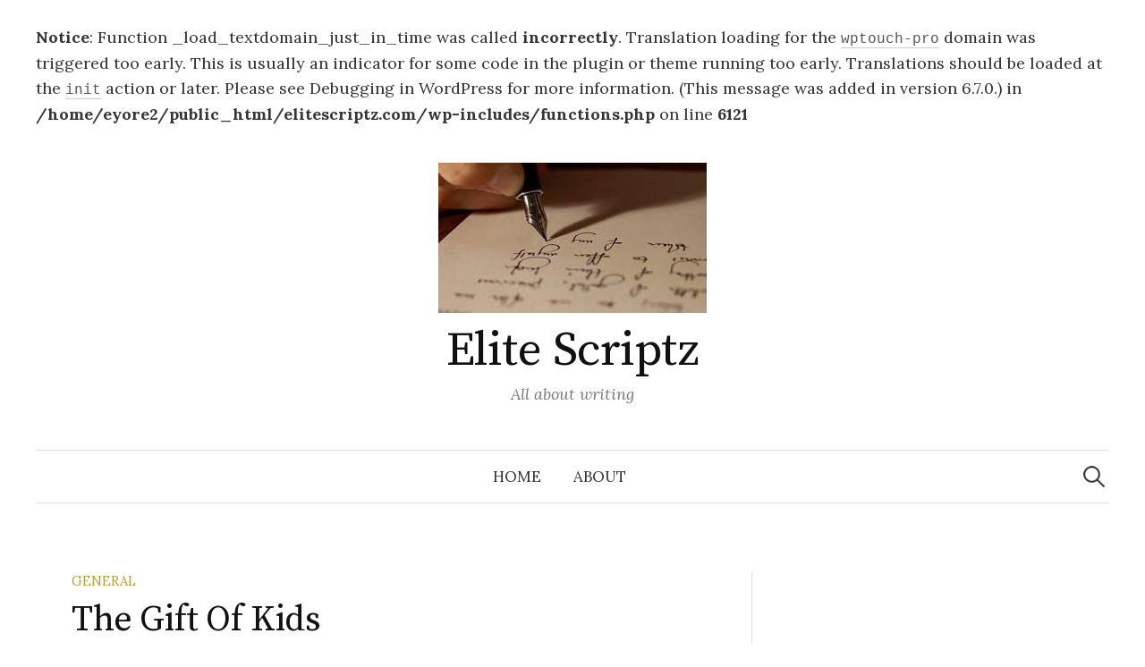

--- FILE ---
content_type: text/html; charset=UTF-8
request_url: https://www.elitescriptz.com/the-gift-of-kids/
body_size: 8706
content:
<br />
<b>Notice</b>:  Function _load_textdomain_just_in_time was called <strong>incorrectly</strong>. Translation loading for the <code>wptouch-pro</code> domain was triggered too early. This is usually an indicator for some code in the plugin or theme running too early. Translations should be loaded at the <code>init</code> action or later. Please see <a href="https://developer.wordpress.org/advanced-administration/debug/debug-wordpress/">Debugging in WordPress</a> for more information. (This message was added in version 6.7.0.) in <b>/home/eyore2/public_html/elitescriptz.com/wp-includes/functions.php</b> on line <b>6121</b><br />
<!DOCTYPE html>
<html lang="en-US">
<head>
<meta charset="UTF-8">
<meta name="viewport" content="width=device-width, initial-scale=1">
<link rel="pingback" href="https://www.elitescriptz.com/xmlrpc.php">
<title>The Gift Of Kids &#8211; Elite Scriptz</title>
<meta name='robots' content='max-image-preview:large' />
	<style>img:is([sizes="auto" i], [sizes^="auto," i]) { contain-intrinsic-size: 3000px 1500px }</style>
	<link rel='dns-prefetch' href='//fonts.googleapis.com' />
<link rel="alternate" type="application/rss+xml" title="Elite Scriptz &raquo; Feed" href="https://www.elitescriptz.com/feed/" />
<link rel="alternate" type="application/rss+xml" title="Elite Scriptz &raquo; Comments Feed" href="https://www.elitescriptz.com/comments/feed/" />
<script type="text/javascript">
/* <![CDATA[ */
window._wpemojiSettings = {"baseUrl":"https:\/\/s.w.org\/images\/core\/emoji\/16.0.1\/72x72\/","ext":".png","svgUrl":"https:\/\/s.w.org\/images\/core\/emoji\/16.0.1\/svg\/","svgExt":".svg","source":{"concatemoji":"https:\/\/www.elitescriptz.com\/wp-includes\/js\/wp-emoji-release.min.js?ver=6.8.3"}};
/*! This file is auto-generated */
!function(s,n){var o,i,e;function c(e){try{var t={supportTests:e,timestamp:(new Date).valueOf()};sessionStorage.setItem(o,JSON.stringify(t))}catch(e){}}function p(e,t,n){e.clearRect(0,0,e.canvas.width,e.canvas.height),e.fillText(t,0,0);var t=new Uint32Array(e.getImageData(0,0,e.canvas.width,e.canvas.height).data),a=(e.clearRect(0,0,e.canvas.width,e.canvas.height),e.fillText(n,0,0),new Uint32Array(e.getImageData(0,0,e.canvas.width,e.canvas.height).data));return t.every(function(e,t){return e===a[t]})}function u(e,t){e.clearRect(0,0,e.canvas.width,e.canvas.height),e.fillText(t,0,0);for(var n=e.getImageData(16,16,1,1),a=0;a<n.data.length;a++)if(0!==n.data[a])return!1;return!0}function f(e,t,n,a){switch(t){case"flag":return n(e,"\ud83c\udff3\ufe0f\u200d\u26a7\ufe0f","\ud83c\udff3\ufe0f\u200b\u26a7\ufe0f")?!1:!n(e,"\ud83c\udde8\ud83c\uddf6","\ud83c\udde8\u200b\ud83c\uddf6")&&!n(e,"\ud83c\udff4\udb40\udc67\udb40\udc62\udb40\udc65\udb40\udc6e\udb40\udc67\udb40\udc7f","\ud83c\udff4\u200b\udb40\udc67\u200b\udb40\udc62\u200b\udb40\udc65\u200b\udb40\udc6e\u200b\udb40\udc67\u200b\udb40\udc7f");case"emoji":return!a(e,"\ud83e\udedf")}return!1}function g(e,t,n,a){var r="undefined"!=typeof WorkerGlobalScope&&self instanceof WorkerGlobalScope?new OffscreenCanvas(300,150):s.createElement("canvas"),o=r.getContext("2d",{willReadFrequently:!0}),i=(o.textBaseline="top",o.font="600 32px Arial",{});return e.forEach(function(e){i[e]=t(o,e,n,a)}),i}function t(e){var t=s.createElement("script");t.src=e,t.defer=!0,s.head.appendChild(t)}"undefined"!=typeof Promise&&(o="wpEmojiSettingsSupports",i=["flag","emoji"],n.supports={everything:!0,everythingExceptFlag:!0},e=new Promise(function(e){s.addEventListener("DOMContentLoaded",e,{once:!0})}),new Promise(function(t){var n=function(){try{var e=JSON.parse(sessionStorage.getItem(o));if("object"==typeof e&&"number"==typeof e.timestamp&&(new Date).valueOf()<e.timestamp+604800&&"object"==typeof e.supportTests)return e.supportTests}catch(e){}return null}();if(!n){if("undefined"!=typeof Worker&&"undefined"!=typeof OffscreenCanvas&&"undefined"!=typeof URL&&URL.createObjectURL&&"undefined"!=typeof Blob)try{var e="postMessage("+g.toString()+"("+[JSON.stringify(i),f.toString(),p.toString(),u.toString()].join(",")+"));",a=new Blob([e],{type:"text/javascript"}),r=new Worker(URL.createObjectURL(a),{name:"wpTestEmojiSupports"});return void(r.onmessage=function(e){c(n=e.data),r.terminate(),t(n)})}catch(e){}c(n=g(i,f,p,u))}t(n)}).then(function(e){for(var t in e)n.supports[t]=e[t],n.supports.everything=n.supports.everything&&n.supports[t],"flag"!==t&&(n.supports.everythingExceptFlag=n.supports.everythingExceptFlag&&n.supports[t]);n.supports.everythingExceptFlag=n.supports.everythingExceptFlag&&!n.supports.flag,n.DOMReady=!1,n.readyCallback=function(){n.DOMReady=!0}}).then(function(){return e}).then(function(){var e;n.supports.everything||(n.readyCallback(),(e=n.source||{}).concatemoji?t(e.concatemoji):e.wpemoji&&e.twemoji&&(t(e.twemoji),t(e.wpemoji)))}))}((window,document),window._wpemojiSettings);
/* ]]> */
</script>
<style id='wp-emoji-styles-inline-css' type='text/css'>

	img.wp-smiley, img.emoji {
		display: inline !important;
		border: none !important;
		box-shadow: none !important;
		height: 1em !important;
		width: 1em !important;
		margin: 0 0.07em !important;
		vertical-align: -0.1em !important;
		background: none !important;
		padding: 0 !important;
	}
</style>
<link rel='stylesheet' id='wp-block-library-css' href='https://www.elitescriptz.com/wp-includes/css/dist/block-library/style.min.css?ver=6.8.3' type='text/css' media='all' />
<style id='classic-theme-styles-inline-css' type='text/css'>
/*! This file is auto-generated */
.wp-block-button__link{color:#fff;background-color:#32373c;border-radius:9999px;box-shadow:none;text-decoration:none;padding:calc(.667em + 2px) calc(1.333em + 2px);font-size:1.125em}.wp-block-file__button{background:#32373c;color:#fff;text-decoration:none}
</style>
<style id='global-styles-inline-css' type='text/css'>
:root{--wp--preset--aspect-ratio--square: 1;--wp--preset--aspect-ratio--4-3: 4/3;--wp--preset--aspect-ratio--3-4: 3/4;--wp--preset--aspect-ratio--3-2: 3/2;--wp--preset--aspect-ratio--2-3: 2/3;--wp--preset--aspect-ratio--16-9: 16/9;--wp--preset--aspect-ratio--9-16: 9/16;--wp--preset--color--black: #000000;--wp--preset--color--cyan-bluish-gray: #abb8c3;--wp--preset--color--white: #ffffff;--wp--preset--color--pale-pink: #f78da7;--wp--preset--color--vivid-red: #cf2e2e;--wp--preset--color--luminous-vivid-orange: #ff6900;--wp--preset--color--luminous-vivid-amber: #fcb900;--wp--preset--color--light-green-cyan: #7bdcb5;--wp--preset--color--vivid-green-cyan: #00d084;--wp--preset--color--pale-cyan-blue: #8ed1fc;--wp--preset--color--vivid-cyan-blue: #0693e3;--wp--preset--color--vivid-purple: #9b51e0;--wp--preset--gradient--vivid-cyan-blue-to-vivid-purple: linear-gradient(135deg,rgba(6,147,227,1) 0%,rgb(155,81,224) 100%);--wp--preset--gradient--light-green-cyan-to-vivid-green-cyan: linear-gradient(135deg,rgb(122,220,180) 0%,rgb(0,208,130) 100%);--wp--preset--gradient--luminous-vivid-amber-to-luminous-vivid-orange: linear-gradient(135deg,rgba(252,185,0,1) 0%,rgba(255,105,0,1) 100%);--wp--preset--gradient--luminous-vivid-orange-to-vivid-red: linear-gradient(135deg,rgba(255,105,0,1) 0%,rgb(207,46,46) 100%);--wp--preset--gradient--very-light-gray-to-cyan-bluish-gray: linear-gradient(135deg,rgb(238,238,238) 0%,rgb(169,184,195) 100%);--wp--preset--gradient--cool-to-warm-spectrum: linear-gradient(135deg,rgb(74,234,220) 0%,rgb(151,120,209) 20%,rgb(207,42,186) 40%,rgb(238,44,130) 60%,rgb(251,105,98) 80%,rgb(254,248,76) 100%);--wp--preset--gradient--blush-light-purple: linear-gradient(135deg,rgb(255,206,236) 0%,rgb(152,150,240) 100%);--wp--preset--gradient--blush-bordeaux: linear-gradient(135deg,rgb(254,205,165) 0%,rgb(254,45,45) 50%,rgb(107,0,62) 100%);--wp--preset--gradient--luminous-dusk: linear-gradient(135deg,rgb(255,203,112) 0%,rgb(199,81,192) 50%,rgb(65,88,208) 100%);--wp--preset--gradient--pale-ocean: linear-gradient(135deg,rgb(255,245,203) 0%,rgb(182,227,212) 50%,rgb(51,167,181) 100%);--wp--preset--gradient--electric-grass: linear-gradient(135deg,rgb(202,248,128) 0%,rgb(113,206,126) 100%);--wp--preset--gradient--midnight: linear-gradient(135deg,rgb(2,3,129) 0%,rgb(40,116,252) 100%);--wp--preset--font-size--small: 13px;--wp--preset--font-size--medium: 20px;--wp--preset--font-size--large: 36px;--wp--preset--font-size--x-large: 42px;--wp--preset--spacing--20: 0.44rem;--wp--preset--spacing--30: 0.67rem;--wp--preset--spacing--40: 1rem;--wp--preset--spacing--50: 1.5rem;--wp--preset--spacing--60: 2.25rem;--wp--preset--spacing--70: 3.38rem;--wp--preset--spacing--80: 5.06rem;--wp--preset--shadow--natural: 6px 6px 9px rgba(0, 0, 0, 0.2);--wp--preset--shadow--deep: 12px 12px 50px rgba(0, 0, 0, 0.4);--wp--preset--shadow--sharp: 6px 6px 0px rgba(0, 0, 0, 0.2);--wp--preset--shadow--outlined: 6px 6px 0px -3px rgba(255, 255, 255, 1), 6px 6px rgba(0, 0, 0, 1);--wp--preset--shadow--crisp: 6px 6px 0px rgba(0, 0, 0, 1);}:where(.is-layout-flex){gap: 0.5em;}:where(.is-layout-grid){gap: 0.5em;}body .is-layout-flex{display: flex;}.is-layout-flex{flex-wrap: wrap;align-items: center;}.is-layout-flex > :is(*, div){margin: 0;}body .is-layout-grid{display: grid;}.is-layout-grid > :is(*, div){margin: 0;}:where(.wp-block-columns.is-layout-flex){gap: 2em;}:where(.wp-block-columns.is-layout-grid){gap: 2em;}:where(.wp-block-post-template.is-layout-flex){gap: 1.25em;}:where(.wp-block-post-template.is-layout-grid){gap: 1.25em;}.has-black-color{color: var(--wp--preset--color--black) !important;}.has-cyan-bluish-gray-color{color: var(--wp--preset--color--cyan-bluish-gray) !important;}.has-white-color{color: var(--wp--preset--color--white) !important;}.has-pale-pink-color{color: var(--wp--preset--color--pale-pink) !important;}.has-vivid-red-color{color: var(--wp--preset--color--vivid-red) !important;}.has-luminous-vivid-orange-color{color: var(--wp--preset--color--luminous-vivid-orange) !important;}.has-luminous-vivid-amber-color{color: var(--wp--preset--color--luminous-vivid-amber) !important;}.has-light-green-cyan-color{color: var(--wp--preset--color--light-green-cyan) !important;}.has-vivid-green-cyan-color{color: var(--wp--preset--color--vivid-green-cyan) !important;}.has-pale-cyan-blue-color{color: var(--wp--preset--color--pale-cyan-blue) !important;}.has-vivid-cyan-blue-color{color: var(--wp--preset--color--vivid-cyan-blue) !important;}.has-vivid-purple-color{color: var(--wp--preset--color--vivid-purple) !important;}.has-black-background-color{background-color: var(--wp--preset--color--black) !important;}.has-cyan-bluish-gray-background-color{background-color: var(--wp--preset--color--cyan-bluish-gray) !important;}.has-white-background-color{background-color: var(--wp--preset--color--white) !important;}.has-pale-pink-background-color{background-color: var(--wp--preset--color--pale-pink) !important;}.has-vivid-red-background-color{background-color: var(--wp--preset--color--vivid-red) !important;}.has-luminous-vivid-orange-background-color{background-color: var(--wp--preset--color--luminous-vivid-orange) !important;}.has-luminous-vivid-amber-background-color{background-color: var(--wp--preset--color--luminous-vivid-amber) !important;}.has-light-green-cyan-background-color{background-color: var(--wp--preset--color--light-green-cyan) !important;}.has-vivid-green-cyan-background-color{background-color: var(--wp--preset--color--vivid-green-cyan) !important;}.has-pale-cyan-blue-background-color{background-color: var(--wp--preset--color--pale-cyan-blue) !important;}.has-vivid-cyan-blue-background-color{background-color: var(--wp--preset--color--vivid-cyan-blue) !important;}.has-vivid-purple-background-color{background-color: var(--wp--preset--color--vivid-purple) !important;}.has-black-border-color{border-color: var(--wp--preset--color--black) !important;}.has-cyan-bluish-gray-border-color{border-color: var(--wp--preset--color--cyan-bluish-gray) !important;}.has-white-border-color{border-color: var(--wp--preset--color--white) !important;}.has-pale-pink-border-color{border-color: var(--wp--preset--color--pale-pink) !important;}.has-vivid-red-border-color{border-color: var(--wp--preset--color--vivid-red) !important;}.has-luminous-vivid-orange-border-color{border-color: var(--wp--preset--color--luminous-vivid-orange) !important;}.has-luminous-vivid-amber-border-color{border-color: var(--wp--preset--color--luminous-vivid-amber) !important;}.has-light-green-cyan-border-color{border-color: var(--wp--preset--color--light-green-cyan) !important;}.has-vivid-green-cyan-border-color{border-color: var(--wp--preset--color--vivid-green-cyan) !important;}.has-pale-cyan-blue-border-color{border-color: var(--wp--preset--color--pale-cyan-blue) !important;}.has-vivid-cyan-blue-border-color{border-color: var(--wp--preset--color--vivid-cyan-blue) !important;}.has-vivid-purple-border-color{border-color: var(--wp--preset--color--vivid-purple) !important;}.has-vivid-cyan-blue-to-vivid-purple-gradient-background{background: var(--wp--preset--gradient--vivid-cyan-blue-to-vivid-purple) !important;}.has-light-green-cyan-to-vivid-green-cyan-gradient-background{background: var(--wp--preset--gradient--light-green-cyan-to-vivid-green-cyan) !important;}.has-luminous-vivid-amber-to-luminous-vivid-orange-gradient-background{background: var(--wp--preset--gradient--luminous-vivid-amber-to-luminous-vivid-orange) !important;}.has-luminous-vivid-orange-to-vivid-red-gradient-background{background: var(--wp--preset--gradient--luminous-vivid-orange-to-vivid-red) !important;}.has-very-light-gray-to-cyan-bluish-gray-gradient-background{background: var(--wp--preset--gradient--very-light-gray-to-cyan-bluish-gray) !important;}.has-cool-to-warm-spectrum-gradient-background{background: var(--wp--preset--gradient--cool-to-warm-spectrum) !important;}.has-blush-light-purple-gradient-background{background: var(--wp--preset--gradient--blush-light-purple) !important;}.has-blush-bordeaux-gradient-background{background: var(--wp--preset--gradient--blush-bordeaux) !important;}.has-luminous-dusk-gradient-background{background: var(--wp--preset--gradient--luminous-dusk) !important;}.has-pale-ocean-gradient-background{background: var(--wp--preset--gradient--pale-ocean) !important;}.has-electric-grass-gradient-background{background: var(--wp--preset--gradient--electric-grass) !important;}.has-midnight-gradient-background{background: var(--wp--preset--gradient--midnight) !important;}.has-small-font-size{font-size: var(--wp--preset--font-size--small) !important;}.has-medium-font-size{font-size: var(--wp--preset--font-size--medium) !important;}.has-large-font-size{font-size: var(--wp--preset--font-size--large) !important;}.has-x-large-font-size{font-size: var(--wp--preset--font-size--x-large) !important;}
:where(.wp-block-post-template.is-layout-flex){gap: 1.25em;}:where(.wp-block-post-template.is-layout-grid){gap: 1.25em;}
:where(.wp-block-columns.is-layout-flex){gap: 2em;}:where(.wp-block-columns.is-layout-grid){gap: 2em;}
:root :where(.wp-block-pullquote){font-size: 1.5em;line-height: 1.6;}
</style>
<link rel='stylesheet' id='graphy-font-css' href='https://fonts.googleapis.com/css?family=Source+Serif+Pro%3A400%7CLora%3A400%2C400italic%2C700&#038;subset=latin%2Clatin-ext' type='text/css' media='all' />
<link rel='stylesheet' id='genericons-css' href='https://www.elitescriptz.com/wp-content/themes/graphy/genericons/genericons.css?ver=3.4.1' type='text/css' media='all' />
<link rel='stylesheet' id='normalize-css' href='https://www.elitescriptz.com/wp-content/themes/graphy/css/normalize.css?ver=4.1.1' type='text/css' media='all' />
<link rel='stylesheet' id='graphy-style-css' href='https://www.elitescriptz.com/wp-content/themes/graphy/style.css?ver=2.3.2' type='text/css' media='all' />
<script type="text/javascript" src="https://www.elitescriptz.com/wp-includes/js/jquery/jquery.min.js?ver=3.7.1" id="jquery-core-js"></script>
<script type="text/javascript" src="https://www.elitescriptz.com/wp-includes/js/jquery/jquery-migrate.min.js?ver=3.4.1" id="jquery-migrate-js"></script>
<link rel="https://api.w.org/" href="https://www.elitescriptz.com/wp-json/" /><link rel="alternate" title="JSON" type="application/json" href="https://www.elitescriptz.com/wp-json/wp/v2/posts/1075" /><meta name="generator" content="WordPress 6.8.3" />
<link rel="canonical" href="https://www.elitescriptz.com/the-gift-of-kids/" />
<link rel='shortlink' href='https://www.elitescriptz.com/?p=1075' />
<link rel="alternate" title="oEmbed (JSON)" type="application/json+oembed" href="https://www.elitescriptz.com/wp-json/oembed/1.0/embed?url=https%3A%2F%2Fwww.elitescriptz.com%2Fthe-gift-of-kids%2F" />
<link rel="alternate" title="oEmbed (XML)" type="text/xml+oembed" href="https://www.elitescriptz.com/wp-json/oembed/1.0/embed?url=https%3A%2F%2Fwww.elitescriptz.com%2Fthe-gift-of-kids%2F&#038;format=xml" />
<style data-context="foundation-flickity-css">/*! Flickity v2.0.2
http://flickity.metafizzy.co
---------------------------------------------- */.flickity-enabled{position:relative}.flickity-enabled:focus{outline:0}.flickity-viewport{overflow:hidden;position:relative;height:100%}.flickity-slider{position:absolute;width:100%;height:100%}.flickity-enabled.is-draggable{-webkit-tap-highlight-color:transparent;tap-highlight-color:transparent;-webkit-user-select:none;-moz-user-select:none;-ms-user-select:none;user-select:none}.flickity-enabled.is-draggable .flickity-viewport{cursor:move;cursor:-webkit-grab;cursor:grab}.flickity-enabled.is-draggable .flickity-viewport.is-pointer-down{cursor:-webkit-grabbing;cursor:grabbing}.flickity-prev-next-button{position:absolute;top:50%;width:44px;height:44px;border:none;border-radius:50%;background:#fff;background:hsla(0,0%,100%,.75);cursor:pointer;-webkit-transform:translateY(-50%);transform:translateY(-50%)}.flickity-prev-next-button:hover{background:#fff}.flickity-prev-next-button:focus{outline:0;box-shadow:0 0 0 5px #09f}.flickity-prev-next-button:active{opacity:.6}.flickity-prev-next-button.previous{left:10px}.flickity-prev-next-button.next{right:10px}.flickity-rtl .flickity-prev-next-button.previous{left:auto;right:10px}.flickity-rtl .flickity-prev-next-button.next{right:auto;left:10px}.flickity-prev-next-button:disabled{opacity:.3;cursor:auto}.flickity-prev-next-button svg{position:absolute;left:20%;top:20%;width:60%;height:60%}.flickity-prev-next-button .arrow{fill:#333}.flickity-page-dots{position:absolute;width:100%;bottom:-25px;padding:0;margin:0;list-style:none;text-align:center;line-height:1}.flickity-rtl .flickity-page-dots{direction:rtl}.flickity-page-dots .dot{display:inline-block;width:10px;height:10px;margin:0 8px;background:#333;border-radius:50%;opacity:.25;cursor:pointer}.flickity-page-dots .dot.is-selected{opacity:1}</style><style data-context="foundation-slideout-css">.slideout-menu{position:fixed;left:0;top:0;bottom:0;right:auto;z-index:0;width:256px;overflow-y:auto;-webkit-overflow-scrolling:touch;display:none}.slideout-menu.pushit-right{left:auto;right:0}.slideout-panel{position:relative;z-index:1;will-change:transform}.slideout-open,.slideout-open .slideout-panel,.slideout-open body{overflow:hidden}.slideout-open .slideout-menu{display:block}.pushit{display:none}</style>	<style type="text/css">
		/* Colors */
				.entry-content a, .entry-summary a, .page-content a, .author-profile-description a, .comment-content a, .main-navigation .current_page_item > a, .main-navigation .current-menu-item > a {
			color: #a62425;
		}
						.main-navigation a:hover, .entry-content a:hover, .entry-summary a:hover, .page-content a:hover, .author-profile-description a:hover, .comment-content a:hover {
			color: #b85051;
		}
		
				/* Logo */
			.site-logo {
											}
						</style>
	<style type="text/css">.recentcomments a{display:inline !important;padding:0 !important;margin:0 !important;}</style><style>.ios7.web-app-mode.has-fixed header{ background-color: rgba(3,122,221,.88);}</style></head>

<body class="wp-singular post-template-default single single-post postid-1075 single-format-standard wp-theme-graphy has-sidebar footer-0 has-avatars">
<div id="page" class="hfeed site">
	<a class="skip-link screen-reader-text" href="#content">Skip to content</a>

	<header id="masthead" class="site-header">

		<div class="site-branding">
				<div class="site-logo"><a href="https://www.elitescriptz.com/" rel="home"><img alt="" src="http://www.elitescriptz.com/wp-content/uploads/2014/07/Elite-Script.jpg" /></a></div>
				<div class="site-title"><a href="https://www.elitescriptz.com/" rel="home">Elite Scriptz</a></div>
						<div class="site-description">All about writing</div>
						</div><!-- .site-branding -->

				<nav id="site-navigation" class="main-navigation">
			<button class="menu-toggle"><span class="menu-text">Menu</span></button>
			<div class="menu"><ul>
<li ><a href="https://www.elitescriptz.com/">Home</a></li><li class="page_item page-item-495"><a href="https://www.elitescriptz.com/about/">About</a></li>
</ul></div>
						<form role="search" method="get" class="search-form" action="https://www.elitescriptz.com/">
				<label>
					<span class="screen-reader-text">Search for:</span>
					<input type="search" class="search-field" placeholder="Search &hellip;" value="" name="s" />
				</label>
				<input type="submit" class="search-submit" value="Search" />
			</form>					</nav><!-- #site-navigation -->
		
		
	</header><!-- #masthead -->

	<div id="content" class="site-content">

	<div id="primary" class="content-area">
		<main id="main" class="site-main">

		
			
<div class="post-full post-full-summary">
	<article id="post-1075" class="post-1075 post type-post status-publish format-standard hentry category-general tag-literature">
		<header class="entry-header">
			<div class="cat-links"><a rel="category tag" href="https://www.elitescriptz.com/category/general/" class="category category-3">General</a></div><!-- .cat-links -->
			<h1 class="entry-title">The Gift Of Kids</h1>
				<div class="entry-meta">
		Posted		<span class="posted-on">on		<a href="https://www.elitescriptz.com/the-gift-of-kids/" rel="bookmark"><time class="entry-date published updated" datetime="2016-01-18T05:39:54+00:00">January 18, 2016</time></a>		</span>
		<span class="byline">by			<span class="author vcard">
				<a class="url fn n" href="https://www.elitescriptz.com/author/messina/" title="View all posts by Messina"><span class="author-name">Messina</span></a>
			</span>
		</span>
			</div><!-- .entry-meta -->
						</header><!-- .entry-header -->

		<div class="entry-content">
			<p>Compare the ratio of mother to her child at the time of his appearance at the light and after a while. Feel the difference? You should periodically remind ourselves that the child &#8211; is a gift! Maybe this is a touching poem by Julia  will be one of those reminders: The dream of a son, our son is in love is born of love of two halves, Love the space created on the Earth. Every tree and bush we planted the dream of, and the world that the Father, in the grass, leaves and in sky, gurgling brook, love all around and feel a Creator. Living God&#39;s mind our son, Will know, all the relationships on the Mother &#8211; the Earth.  Wants to embrace the whole earth, love, tenderness of his warm her and all people. Finds a son how on earth are other children of God, And he will be a decision to look for to all the world a happy, free and clear. To polovinochek met his love and inspiration are creating the space for ages Infant in dreams are born, and flourish if the Earth, Love of mankind hugs, and our son&#39;s dream will respond in the space of a heartbeat to that whole eternity waiting for him. Two dreams in one merge, and the pleasure of seeing ahead, And eternity in the works with favorite in the space of happiness and love.</p>
					</div><!-- .entry-content -->

				<div class="tags-links">
			<a href="https://www.elitescriptz.com/tag/literature/" rel="tag">literature</a>		</div>
		
			<div class="author-profile">
		<div class="author-profile-avatar">
			<img alt='' src='https://secure.gravatar.com/avatar/2374ab88d6c87afc48726ea305cdefe6c6436a4047b2eebecd664bc1a4fee2af?s=90&#038;d=mm&#038;r=g' srcset='https://secure.gravatar.com/avatar/2374ab88d6c87afc48726ea305cdefe6c6436a4047b2eebecd664bc1a4fee2af?s=180&#038;d=mm&#038;r=g 2x' class='avatar avatar-90 photo' height='90' width='90' decoding='async'/>		</div><!-- .author-profile-avatar -->
		<div class="author-profile-meta">
			<div class="author-profile-name"><strong>Messina</strong></div>
		</div><!-- .author-profile-meta -->
		<div class="author-profile-description">
						<a class="author-profile-description-link" href="https://www.elitescriptz.com/author/messina/" rel="author">View all posts by Messina &rarr;</a>
		</div><!-- .author-profile-description -->
	</div><!-- .author-profile -->
	
	</article><!-- #post-## -->
</div><!-- .post-full -->

	<nav class="navigation post-navigation">
		<h2 class="screen-reader-text">Post navigation</h2>
		<div class="nav-links">
			<div class="nav-previous"><div class="post-nav-title">Older post</div><a href="https://www.elitescriptz.com/information/" rel="prev">Information</a></div><div class="nav-next"><div class="post-nav-title">Newer post</div><a href="https://www.elitescriptz.com/the-reading/" rel="next">The Reading</a></div>		</div><!-- .nav-links -->
	</nav><!-- .post-navigation -->
	

			
		
		</main><!-- #main -->
	</div><!-- #primary -->


<div id="secondary" class="sidebar-area" role="complementary">
		<div class="normal-sidebar widget-area">
		<aside id="text-2" class="widget widget_text">			<div class="textwidget"><iframe src="//www.youtube.com/embed/68_E_gRIkYQ" frameborder="0" allowfullscreen></iframe></div>
		</aside><aside id="search-2" class="widget widget_search"><form role="search" method="get" class="search-form" action="https://www.elitescriptz.com/">
				<label>
					<span class="screen-reader-text">Search for:</span>
					<input type="search" class="search-field" placeholder="Search &hellip;" value="" name="s" />
				</label>
				<input type="submit" class="search-submit" value="Search" />
			</form></aside>
		<aside id="recent-posts-2" class="widget widget_recent_entries">
		<h2 class="widget-title">Recent Posts</h2>
		<ul>
											<li>
					<a href="https://www.elitescriptz.com/german-championship/">German Championship</a>
									</li>
											<li>
					<a href="https://www.elitescriptz.com/chinese-phone-friend-or-foe/">Chinese Phone: Friend Or Foe ?</a>
									</li>
											<li>
					<a href="https://www.elitescriptz.com/ben-ali-tunisia/">Ben Ali Tunisia</a>
									</li>
											<li>
					<a href="https://www.elitescriptz.com/major-european-languages/">Major European Languages</a>
									</li>
											<li>
					<a href="https://www.elitescriptz.com/dom-perignon/">Dom Perignon</a>
									</li>
					</ul>

		</aside><aside id="recent-comments-2" class="widget widget_recent_comments"><h2 class="widget-title">Recent Comments</h2><ul id="recentcomments"></ul></aside><aside id="archives-2" class="widget widget_archive"><h2 class="widget-title">Archives</h2>
			<ul>
					<li><a href='https://www.elitescriptz.com/2019/11/'>November 2019</a></li>
	<li><a href='https://www.elitescriptz.com/2019/10/'>October 2019</a></li>
	<li><a href='https://www.elitescriptz.com/2019/08/'>August 2019</a></li>
	<li><a href='https://www.elitescriptz.com/2019/07/'>July 2019</a></li>
	<li><a href='https://www.elitescriptz.com/2019/06/'>June 2019</a></li>
	<li><a href='https://www.elitescriptz.com/2019/05/'>May 2019</a></li>
	<li><a href='https://www.elitescriptz.com/2019/04/'>April 2019</a></li>
	<li><a href='https://www.elitescriptz.com/2019/03/'>March 2019</a></li>
	<li><a href='https://www.elitescriptz.com/2019/02/'>February 2019</a></li>
	<li><a href='https://www.elitescriptz.com/2019/01/'>January 2019</a></li>
	<li><a href='https://www.elitescriptz.com/2018/12/'>December 2018</a></li>
	<li><a href='https://www.elitescriptz.com/2018/11/'>November 2018</a></li>
	<li><a href='https://www.elitescriptz.com/2018/10/'>October 2018</a></li>
	<li><a href='https://www.elitescriptz.com/2018/09/'>September 2018</a></li>
	<li><a href='https://www.elitescriptz.com/2018/08/'>August 2018</a></li>
	<li><a href='https://www.elitescriptz.com/2018/07/'>July 2018</a></li>
	<li><a href='https://www.elitescriptz.com/2018/06/'>June 2018</a></li>
	<li><a href='https://www.elitescriptz.com/2018/05/'>May 2018</a></li>
	<li><a href='https://www.elitescriptz.com/2018/04/'>April 2018</a></li>
	<li><a href='https://www.elitescriptz.com/2018/03/'>March 2018</a></li>
	<li><a href='https://www.elitescriptz.com/2018/02/'>February 2018</a></li>
	<li><a href='https://www.elitescriptz.com/2018/01/'>January 2018</a></li>
	<li><a href='https://www.elitescriptz.com/2017/12/'>December 2017</a></li>
	<li><a href='https://www.elitescriptz.com/2017/11/'>November 2017</a></li>
	<li><a href='https://www.elitescriptz.com/2017/08/'>August 2017</a></li>
	<li><a href='https://www.elitescriptz.com/2017/07/'>July 2017</a></li>
	<li><a href='https://www.elitescriptz.com/2017/06/'>June 2017</a></li>
	<li><a href='https://www.elitescriptz.com/2017/05/'>May 2017</a></li>
	<li><a href='https://www.elitescriptz.com/2017/04/'>April 2017</a></li>
	<li><a href='https://www.elitescriptz.com/2016/11/'>November 2016</a></li>
	<li><a href='https://www.elitescriptz.com/2016/10/'>October 2016</a></li>
	<li><a href='https://www.elitescriptz.com/2016/09/'>September 2016</a></li>
	<li><a href='https://www.elitescriptz.com/2016/07/'>July 2016</a></li>
	<li><a href='https://www.elitescriptz.com/2016/06/'>June 2016</a></li>
	<li><a href='https://www.elitescriptz.com/2016/05/'>May 2016</a></li>
	<li><a href='https://www.elitescriptz.com/2016/04/'>April 2016</a></li>
	<li><a href='https://www.elitescriptz.com/2016/03/'>March 2016</a></li>
	<li><a href='https://www.elitescriptz.com/2016/01/'>January 2016</a></li>
	<li><a href='https://www.elitescriptz.com/2015/12/'>December 2015</a></li>
	<li><a href='https://www.elitescriptz.com/2015/11/'>November 2015</a></li>
	<li><a href='https://www.elitescriptz.com/2015/10/'>October 2015</a></li>
	<li><a href='https://www.elitescriptz.com/2015/09/'>September 2015</a></li>
	<li><a href='https://www.elitescriptz.com/2015/08/'>August 2015</a></li>
	<li><a href='https://www.elitescriptz.com/2015/06/'>June 2015</a></li>
	<li><a href='https://www.elitescriptz.com/2015/05/'>May 2015</a></li>
	<li><a href='https://www.elitescriptz.com/2015/04/'>April 2015</a></li>
	<li><a href='https://www.elitescriptz.com/2014/12/'>December 2014</a></li>
	<li><a href='https://www.elitescriptz.com/2014/11/'>November 2014</a></li>
	<li><a href='https://www.elitescriptz.com/2014/10/'>October 2014</a></li>
	<li><a href='https://www.elitescriptz.com/2014/09/'>September 2014</a></li>
	<li><a href='https://www.elitescriptz.com/2014/08/'>August 2014</a></li>
	<li><a href='https://www.elitescriptz.com/2014/07/'>July 2014</a></li>
	<li><a href='https://www.elitescriptz.com/2014/06/'>June 2014</a></li>
	<li><a href='https://www.elitescriptz.com/2014/05/'>May 2014</a></li>
	<li><a href='https://www.elitescriptz.com/2014/04/'>April 2014</a></li>
	<li><a href='https://www.elitescriptz.com/2014/03/'>March 2014</a></li>
	<li><a href='https://www.elitescriptz.com/2014/02/'>February 2014</a></li>
	<li><a href='https://www.elitescriptz.com/2014/01/'>January 2014</a></li>
	<li><a href='https://www.elitescriptz.com/2013/12/'>December 2013</a></li>
	<li><a href='https://www.elitescriptz.com/2013/10/'>October 2013</a></li>
	<li><a href='https://www.elitescriptz.com/2013/09/'>September 2013</a></li>
	<li><a href='https://www.elitescriptz.com/2013/08/'>August 2013</a></li>
	<li><a href='https://www.elitescriptz.com/2013/06/'>June 2013</a></li>
	<li><a href='https://www.elitescriptz.com/2013/04/'>April 2013</a></li>
			</ul>

			</aside><aside id="categories-2" class="widget widget_categories"><h2 class="widget-title">Categories</h2>
			<ul>
					<li class="cat-item cat-item-3"><a href="https://www.elitescriptz.com/category/general/">General</a>
</li>
	<li class="cat-item cat-item-2"><a href="https://www.elitescriptz.com/category/news/">News</a>
</li>
			</ul>

			</aside><aside id="meta-2" class="widget widget_meta"><h2 class="widget-title">Meta</h2>
		<ul>
						<li><a href="https://www.elitescriptz.com/wp-login.php">Log in</a></li>
			<li><a href="https://www.elitescriptz.com/feed/">Entries feed</a></li>
			<li><a href="https://www.elitescriptz.com/comments/feed/">Comments feed</a></li>

			<li><a href="https://wordpress.org/">WordPress.org</a></li>
		</ul>

		</aside>	</div><!-- .normal-sidebar -->
	</div><!-- #secondary -->

	</div><!-- #content -->

	<footer id="colophon" class="site-footer">

		
		<div class="site-bottom">

			<div class="site-info">
				<div class="site-copyright">
					&copy; 2026 <a href="https://www.elitescriptz.com/" rel="home">Elite Scriptz</a>
				</div><!-- .site-copyright -->
				<div class="site-credit">
					Powered by <a href="https://wordpress.org/">WordPress</a>				<span class="site-credit-sep"> | </span>
					Theme: <a href="http://themegraphy.com/wordpress-themes/graphy/">Graphy</a> by Themegraphy				</div><!-- .site-credit -->
			</div><!-- .site-info -->

		</div><!-- .site-bottom -->

	</footer><!-- #colophon -->
</div><!-- #page -->

<script type="speculationrules">
{"prefetch":[{"source":"document","where":{"and":[{"href_matches":"\/*"},{"not":{"href_matches":["\/wp-*.php","\/wp-admin\/*","\/wp-content\/uploads\/*","\/wp-content\/*","\/wp-content\/plugins\/*","\/wp-content\/themes\/graphy\/*","\/*\\?(.+)"]}},{"not":{"selector_matches":"a[rel~=\"nofollow\"]"}},{"not":{"selector_matches":".no-prefetch, .no-prefetch a"}}]},"eagerness":"conservative"}]}
</script>
<!-- Powered by WPtouch: 4.3.61 --><script type="text/javascript" src="https://www.elitescriptz.com/wp-content/themes/graphy/js/jquery.fitvids.js?ver=1.1" id="fitvids-js"></script>
<script type="text/javascript" src="https://www.elitescriptz.com/wp-content/themes/graphy/js/skip-link-focus-fix.js?ver=20160525" id="graphy-skip-link-focus-fix-js"></script>
<script type="text/javascript" src="https://www.elitescriptz.com/wp-content/themes/graphy/js/navigation.js?ver=20160525" id="graphy-navigation-js"></script>
<script type="text/javascript" src="https://www.elitescriptz.com/wp-content/themes/graphy/js/doubletaptogo.min.js?ver=1.0.0" id="double-tap-to-go-js"></script>
<script type="text/javascript" src="https://www.elitescriptz.com/wp-content/themes/graphy/js/functions.js?ver=20160822" id="graphy-functions-js"></script>

</body>
</html>
